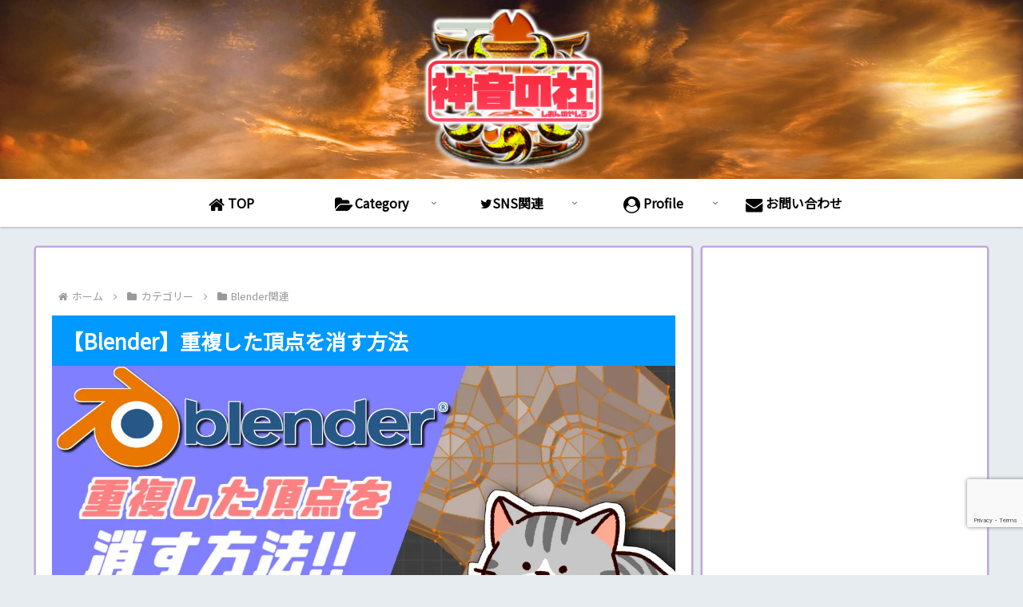

--- FILE ---
content_type: text/html; charset=utf-8
request_url: https://www.google.com/recaptcha/api2/anchor?ar=1&k=6Ld3SvgmAAAAAGvnkyqE0lI16lxJ-dwWkfLzRiTZ&co=aHR0cHM6Ly9zaGlvbi1uby15YWhpcm8uY29tOjQ0Mw..&hl=en&v=PoyoqOPhxBO7pBk68S4YbpHZ&size=invisible&anchor-ms=20000&execute-ms=30000&cb=doara6bo2si
body_size: 48878
content:
<!DOCTYPE HTML><html dir="ltr" lang="en"><head><meta http-equiv="Content-Type" content="text/html; charset=UTF-8">
<meta http-equiv="X-UA-Compatible" content="IE=edge">
<title>reCAPTCHA</title>
<style type="text/css">
/* cyrillic-ext */
@font-face {
  font-family: 'Roboto';
  font-style: normal;
  font-weight: 400;
  font-stretch: 100%;
  src: url(//fonts.gstatic.com/s/roboto/v48/KFO7CnqEu92Fr1ME7kSn66aGLdTylUAMa3GUBHMdazTgWw.woff2) format('woff2');
  unicode-range: U+0460-052F, U+1C80-1C8A, U+20B4, U+2DE0-2DFF, U+A640-A69F, U+FE2E-FE2F;
}
/* cyrillic */
@font-face {
  font-family: 'Roboto';
  font-style: normal;
  font-weight: 400;
  font-stretch: 100%;
  src: url(//fonts.gstatic.com/s/roboto/v48/KFO7CnqEu92Fr1ME7kSn66aGLdTylUAMa3iUBHMdazTgWw.woff2) format('woff2');
  unicode-range: U+0301, U+0400-045F, U+0490-0491, U+04B0-04B1, U+2116;
}
/* greek-ext */
@font-face {
  font-family: 'Roboto';
  font-style: normal;
  font-weight: 400;
  font-stretch: 100%;
  src: url(//fonts.gstatic.com/s/roboto/v48/KFO7CnqEu92Fr1ME7kSn66aGLdTylUAMa3CUBHMdazTgWw.woff2) format('woff2');
  unicode-range: U+1F00-1FFF;
}
/* greek */
@font-face {
  font-family: 'Roboto';
  font-style: normal;
  font-weight: 400;
  font-stretch: 100%;
  src: url(//fonts.gstatic.com/s/roboto/v48/KFO7CnqEu92Fr1ME7kSn66aGLdTylUAMa3-UBHMdazTgWw.woff2) format('woff2');
  unicode-range: U+0370-0377, U+037A-037F, U+0384-038A, U+038C, U+038E-03A1, U+03A3-03FF;
}
/* math */
@font-face {
  font-family: 'Roboto';
  font-style: normal;
  font-weight: 400;
  font-stretch: 100%;
  src: url(//fonts.gstatic.com/s/roboto/v48/KFO7CnqEu92Fr1ME7kSn66aGLdTylUAMawCUBHMdazTgWw.woff2) format('woff2');
  unicode-range: U+0302-0303, U+0305, U+0307-0308, U+0310, U+0312, U+0315, U+031A, U+0326-0327, U+032C, U+032F-0330, U+0332-0333, U+0338, U+033A, U+0346, U+034D, U+0391-03A1, U+03A3-03A9, U+03B1-03C9, U+03D1, U+03D5-03D6, U+03F0-03F1, U+03F4-03F5, U+2016-2017, U+2034-2038, U+203C, U+2040, U+2043, U+2047, U+2050, U+2057, U+205F, U+2070-2071, U+2074-208E, U+2090-209C, U+20D0-20DC, U+20E1, U+20E5-20EF, U+2100-2112, U+2114-2115, U+2117-2121, U+2123-214F, U+2190, U+2192, U+2194-21AE, U+21B0-21E5, U+21F1-21F2, U+21F4-2211, U+2213-2214, U+2216-22FF, U+2308-230B, U+2310, U+2319, U+231C-2321, U+2336-237A, U+237C, U+2395, U+239B-23B7, U+23D0, U+23DC-23E1, U+2474-2475, U+25AF, U+25B3, U+25B7, U+25BD, U+25C1, U+25CA, U+25CC, U+25FB, U+266D-266F, U+27C0-27FF, U+2900-2AFF, U+2B0E-2B11, U+2B30-2B4C, U+2BFE, U+3030, U+FF5B, U+FF5D, U+1D400-1D7FF, U+1EE00-1EEFF;
}
/* symbols */
@font-face {
  font-family: 'Roboto';
  font-style: normal;
  font-weight: 400;
  font-stretch: 100%;
  src: url(//fonts.gstatic.com/s/roboto/v48/KFO7CnqEu92Fr1ME7kSn66aGLdTylUAMaxKUBHMdazTgWw.woff2) format('woff2');
  unicode-range: U+0001-000C, U+000E-001F, U+007F-009F, U+20DD-20E0, U+20E2-20E4, U+2150-218F, U+2190, U+2192, U+2194-2199, U+21AF, U+21E6-21F0, U+21F3, U+2218-2219, U+2299, U+22C4-22C6, U+2300-243F, U+2440-244A, U+2460-24FF, U+25A0-27BF, U+2800-28FF, U+2921-2922, U+2981, U+29BF, U+29EB, U+2B00-2BFF, U+4DC0-4DFF, U+FFF9-FFFB, U+10140-1018E, U+10190-1019C, U+101A0, U+101D0-101FD, U+102E0-102FB, U+10E60-10E7E, U+1D2C0-1D2D3, U+1D2E0-1D37F, U+1F000-1F0FF, U+1F100-1F1AD, U+1F1E6-1F1FF, U+1F30D-1F30F, U+1F315, U+1F31C, U+1F31E, U+1F320-1F32C, U+1F336, U+1F378, U+1F37D, U+1F382, U+1F393-1F39F, U+1F3A7-1F3A8, U+1F3AC-1F3AF, U+1F3C2, U+1F3C4-1F3C6, U+1F3CA-1F3CE, U+1F3D4-1F3E0, U+1F3ED, U+1F3F1-1F3F3, U+1F3F5-1F3F7, U+1F408, U+1F415, U+1F41F, U+1F426, U+1F43F, U+1F441-1F442, U+1F444, U+1F446-1F449, U+1F44C-1F44E, U+1F453, U+1F46A, U+1F47D, U+1F4A3, U+1F4B0, U+1F4B3, U+1F4B9, U+1F4BB, U+1F4BF, U+1F4C8-1F4CB, U+1F4D6, U+1F4DA, U+1F4DF, U+1F4E3-1F4E6, U+1F4EA-1F4ED, U+1F4F7, U+1F4F9-1F4FB, U+1F4FD-1F4FE, U+1F503, U+1F507-1F50B, U+1F50D, U+1F512-1F513, U+1F53E-1F54A, U+1F54F-1F5FA, U+1F610, U+1F650-1F67F, U+1F687, U+1F68D, U+1F691, U+1F694, U+1F698, U+1F6AD, U+1F6B2, U+1F6B9-1F6BA, U+1F6BC, U+1F6C6-1F6CF, U+1F6D3-1F6D7, U+1F6E0-1F6EA, U+1F6F0-1F6F3, U+1F6F7-1F6FC, U+1F700-1F7FF, U+1F800-1F80B, U+1F810-1F847, U+1F850-1F859, U+1F860-1F887, U+1F890-1F8AD, U+1F8B0-1F8BB, U+1F8C0-1F8C1, U+1F900-1F90B, U+1F93B, U+1F946, U+1F984, U+1F996, U+1F9E9, U+1FA00-1FA6F, U+1FA70-1FA7C, U+1FA80-1FA89, U+1FA8F-1FAC6, U+1FACE-1FADC, U+1FADF-1FAE9, U+1FAF0-1FAF8, U+1FB00-1FBFF;
}
/* vietnamese */
@font-face {
  font-family: 'Roboto';
  font-style: normal;
  font-weight: 400;
  font-stretch: 100%;
  src: url(//fonts.gstatic.com/s/roboto/v48/KFO7CnqEu92Fr1ME7kSn66aGLdTylUAMa3OUBHMdazTgWw.woff2) format('woff2');
  unicode-range: U+0102-0103, U+0110-0111, U+0128-0129, U+0168-0169, U+01A0-01A1, U+01AF-01B0, U+0300-0301, U+0303-0304, U+0308-0309, U+0323, U+0329, U+1EA0-1EF9, U+20AB;
}
/* latin-ext */
@font-face {
  font-family: 'Roboto';
  font-style: normal;
  font-weight: 400;
  font-stretch: 100%;
  src: url(//fonts.gstatic.com/s/roboto/v48/KFO7CnqEu92Fr1ME7kSn66aGLdTylUAMa3KUBHMdazTgWw.woff2) format('woff2');
  unicode-range: U+0100-02BA, U+02BD-02C5, U+02C7-02CC, U+02CE-02D7, U+02DD-02FF, U+0304, U+0308, U+0329, U+1D00-1DBF, U+1E00-1E9F, U+1EF2-1EFF, U+2020, U+20A0-20AB, U+20AD-20C0, U+2113, U+2C60-2C7F, U+A720-A7FF;
}
/* latin */
@font-face {
  font-family: 'Roboto';
  font-style: normal;
  font-weight: 400;
  font-stretch: 100%;
  src: url(//fonts.gstatic.com/s/roboto/v48/KFO7CnqEu92Fr1ME7kSn66aGLdTylUAMa3yUBHMdazQ.woff2) format('woff2');
  unicode-range: U+0000-00FF, U+0131, U+0152-0153, U+02BB-02BC, U+02C6, U+02DA, U+02DC, U+0304, U+0308, U+0329, U+2000-206F, U+20AC, U+2122, U+2191, U+2193, U+2212, U+2215, U+FEFF, U+FFFD;
}
/* cyrillic-ext */
@font-face {
  font-family: 'Roboto';
  font-style: normal;
  font-weight: 500;
  font-stretch: 100%;
  src: url(//fonts.gstatic.com/s/roboto/v48/KFO7CnqEu92Fr1ME7kSn66aGLdTylUAMa3GUBHMdazTgWw.woff2) format('woff2');
  unicode-range: U+0460-052F, U+1C80-1C8A, U+20B4, U+2DE0-2DFF, U+A640-A69F, U+FE2E-FE2F;
}
/* cyrillic */
@font-face {
  font-family: 'Roboto';
  font-style: normal;
  font-weight: 500;
  font-stretch: 100%;
  src: url(//fonts.gstatic.com/s/roboto/v48/KFO7CnqEu92Fr1ME7kSn66aGLdTylUAMa3iUBHMdazTgWw.woff2) format('woff2');
  unicode-range: U+0301, U+0400-045F, U+0490-0491, U+04B0-04B1, U+2116;
}
/* greek-ext */
@font-face {
  font-family: 'Roboto';
  font-style: normal;
  font-weight: 500;
  font-stretch: 100%;
  src: url(//fonts.gstatic.com/s/roboto/v48/KFO7CnqEu92Fr1ME7kSn66aGLdTylUAMa3CUBHMdazTgWw.woff2) format('woff2');
  unicode-range: U+1F00-1FFF;
}
/* greek */
@font-face {
  font-family: 'Roboto';
  font-style: normal;
  font-weight: 500;
  font-stretch: 100%;
  src: url(//fonts.gstatic.com/s/roboto/v48/KFO7CnqEu92Fr1ME7kSn66aGLdTylUAMa3-UBHMdazTgWw.woff2) format('woff2');
  unicode-range: U+0370-0377, U+037A-037F, U+0384-038A, U+038C, U+038E-03A1, U+03A3-03FF;
}
/* math */
@font-face {
  font-family: 'Roboto';
  font-style: normal;
  font-weight: 500;
  font-stretch: 100%;
  src: url(//fonts.gstatic.com/s/roboto/v48/KFO7CnqEu92Fr1ME7kSn66aGLdTylUAMawCUBHMdazTgWw.woff2) format('woff2');
  unicode-range: U+0302-0303, U+0305, U+0307-0308, U+0310, U+0312, U+0315, U+031A, U+0326-0327, U+032C, U+032F-0330, U+0332-0333, U+0338, U+033A, U+0346, U+034D, U+0391-03A1, U+03A3-03A9, U+03B1-03C9, U+03D1, U+03D5-03D6, U+03F0-03F1, U+03F4-03F5, U+2016-2017, U+2034-2038, U+203C, U+2040, U+2043, U+2047, U+2050, U+2057, U+205F, U+2070-2071, U+2074-208E, U+2090-209C, U+20D0-20DC, U+20E1, U+20E5-20EF, U+2100-2112, U+2114-2115, U+2117-2121, U+2123-214F, U+2190, U+2192, U+2194-21AE, U+21B0-21E5, U+21F1-21F2, U+21F4-2211, U+2213-2214, U+2216-22FF, U+2308-230B, U+2310, U+2319, U+231C-2321, U+2336-237A, U+237C, U+2395, U+239B-23B7, U+23D0, U+23DC-23E1, U+2474-2475, U+25AF, U+25B3, U+25B7, U+25BD, U+25C1, U+25CA, U+25CC, U+25FB, U+266D-266F, U+27C0-27FF, U+2900-2AFF, U+2B0E-2B11, U+2B30-2B4C, U+2BFE, U+3030, U+FF5B, U+FF5D, U+1D400-1D7FF, U+1EE00-1EEFF;
}
/* symbols */
@font-face {
  font-family: 'Roboto';
  font-style: normal;
  font-weight: 500;
  font-stretch: 100%;
  src: url(//fonts.gstatic.com/s/roboto/v48/KFO7CnqEu92Fr1ME7kSn66aGLdTylUAMaxKUBHMdazTgWw.woff2) format('woff2');
  unicode-range: U+0001-000C, U+000E-001F, U+007F-009F, U+20DD-20E0, U+20E2-20E4, U+2150-218F, U+2190, U+2192, U+2194-2199, U+21AF, U+21E6-21F0, U+21F3, U+2218-2219, U+2299, U+22C4-22C6, U+2300-243F, U+2440-244A, U+2460-24FF, U+25A0-27BF, U+2800-28FF, U+2921-2922, U+2981, U+29BF, U+29EB, U+2B00-2BFF, U+4DC0-4DFF, U+FFF9-FFFB, U+10140-1018E, U+10190-1019C, U+101A0, U+101D0-101FD, U+102E0-102FB, U+10E60-10E7E, U+1D2C0-1D2D3, U+1D2E0-1D37F, U+1F000-1F0FF, U+1F100-1F1AD, U+1F1E6-1F1FF, U+1F30D-1F30F, U+1F315, U+1F31C, U+1F31E, U+1F320-1F32C, U+1F336, U+1F378, U+1F37D, U+1F382, U+1F393-1F39F, U+1F3A7-1F3A8, U+1F3AC-1F3AF, U+1F3C2, U+1F3C4-1F3C6, U+1F3CA-1F3CE, U+1F3D4-1F3E0, U+1F3ED, U+1F3F1-1F3F3, U+1F3F5-1F3F7, U+1F408, U+1F415, U+1F41F, U+1F426, U+1F43F, U+1F441-1F442, U+1F444, U+1F446-1F449, U+1F44C-1F44E, U+1F453, U+1F46A, U+1F47D, U+1F4A3, U+1F4B0, U+1F4B3, U+1F4B9, U+1F4BB, U+1F4BF, U+1F4C8-1F4CB, U+1F4D6, U+1F4DA, U+1F4DF, U+1F4E3-1F4E6, U+1F4EA-1F4ED, U+1F4F7, U+1F4F9-1F4FB, U+1F4FD-1F4FE, U+1F503, U+1F507-1F50B, U+1F50D, U+1F512-1F513, U+1F53E-1F54A, U+1F54F-1F5FA, U+1F610, U+1F650-1F67F, U+1F687, U+1F68D, U+1F691, U+1F694, U+1F698, U+1F6AD, U+1F6B2, U+1F6B9-1F6BA, U+1F6BC, U+1F6C6-1F6CF, U+1F6D3-1F6D7, U+1F6E0-1F6EA, U+1F6F0-1F6F3, U+1F6F7-1F6FC, U+1F700-1F7FF, U+1F800-1F80B, U+1F810-1F847, U+1F850-1F859, U+1F860-1F887, U+1F890-1F8AD, U+1F8B0-1F8BB, U+1F8C0-1F8C1, U+1F900-1F90B, U+1F93B, U+1F946, U+1F984, U+1F996, U+1F9E9, U+1FA00-1FA6F, U+1FA70-1FA7C, U+1FA80-1FA89, U+1FA8F-1FAC6, U+1FACE-1FADC, U+1FADF-1FAE9, U+1FAF0-1FAF8, U+1FB00-1FBFF;
}
/* vietnamese */
@font-face {
  font-family: 'Roboto';
  font-style: normal;
  font-weight: 500;
  font-stretch: 100%;
  src: url(//fonts.gstatic.com/s/roboto/v48/KFO7CnqEu92Fr1ME7kSn66aGLdTylUAMa3OUBHMdazTgWw.woff2) format('woff2');
  unicode-range: U+0102-0103, U+0110-0111, U+0128-0129, U+0168-0169, U+01A0-01A1, U+01AF-01B0, U+0300-0301, U+0303-0304, U+0308-0309, U+0323, U+0329, U+1EA0-1EF9, U+20AB;
}
/* latin-ext */
@font-face {
  font-family: 'Roboto';
  font-style: normal;
  font-weight: 500;
  font-stretch: 100%;
  src: url(//fonts.gstatic.com/s/roboto/v48/KFO7CnqEu92Fr1ME7kSn66aGLdTylUAMa3KUBHMdazTgWw.woff2) format('woff2');
  unicode-range: U+0100-02BA, U+02BD-02C5, U+02C7-02CC, U+02CE-02D7, U+02DD-02FF, U+0304, U+0308, U+0329, U+1D00-1DBF, U+1E00-1E9F, U+1EF2-1EFF, U+2020, U+20A0-20AB, U+20AD-20C0, U+2113, U+2C60-2C7F, U+A720-A7FF;
}
/* latin */
@font-face {
  font-family: 'Roboto';
  font-style: normal;
  font-weight: 500;
  font-stretch: 100%;
  src: url(//fonts.gstatic.com/s/roboto/v48/KFO7CnqEu92Fr1ME7kSn66aGLdTylUAMa3yUBHMdazQ.woff2) format('woff2');
  unicode-range: U+0000-00FF, U+0131, U+0152-0153, U+02BB-02BC, U+02C6, U+02DA, U+02DC, U+0304, U+0308, U+0329, U+2000-206F, U+20AC, U+2122, U+2191, U+2193, U+2212, U+2215, U+FEFF, U+FFFD;
}
/* cyrillic-ext */
@font-face {
  font-family: 'Roboto';
  font-style: normal;
  font-weight: 900;
  font-stretch: 100%;
  src: url(//fonts.gstatic.com/s/roboto/v48/KFO7CnqEu92Fr1ME7kSn66aGLdTylUAMa3GUBHMdazTgWw.woff2) format('woff2');
  unicode-range: U+0460-052F, U+1C80-1C8A, U+20B4, U+2DE0-2DFF, U+A640-A69F, U+FE2E-FE2F;
}
/* cyrillic */
@font-face {
  font-family: 'Roboto';
  font-style: normal;
  font-weight: 900;
  font-stretch: 100%;
  src: url(//fonts.gstatic.com/s/roboto/v48/KFO7CnqEu92Fr1ME7kSn66aGLdTylUAMa3iUBHMdazTgWw.woff2) format('woff2');
  unicode-range: U+0301, U+0400-045F, U+0490-0491, U+04B0-04B1, U+2116;
}
/* greek-ext */
@font-face {
  font-family: 'Roboto';
  font-style: normal;
  font-weight: 900;
  font-stretch: 100%;
  src: url(//fonts.gstatic.com/s/roboto/v48/KFO7CnqEu92Fr1ME7kSn66aGLdTylUAMa3CUBHMdazTgWw.woff2) format('woff2');
  unicode-range: U+1F00-1FFF;
}
/* greek */
@font-face {
  font-family: 'Roboto';
  font-style: normal;
  font-weight: 900;
  font-stretch: 100%;
  src: url(//fonts.gstatic.com/s/roboto/v48/KFO7CnqEu92Fr1ME7kSn66aGLdTylUAMa3-UBHMdazTgWw.woff2) format('woff2');
  unicode-range: U+0370-0377, U+037A-037F, U+0384-038A, U+038C, U+038E-03A1, U+03A3-03FF;
}
/* math */
@font-face {
  font-family: 'Roboto';
  font-style: normal;
  font-weight: 900;
  font-stretch: 100%;
  src: url(//fonts.gstatic.com/s/roboto/v48/KFO7CnqEu92Fr1ME7kSn66aGLdTylUAMawCUBHMdazTgWw.woff2) format('woff2');
  unicode-range: U+0302-0303, U+0305, U+0307-0308, U+0310, U+0312, U+0315, U+031A, U+0326-0327, U+032C, U+032F-0330, U+0332-0333, U+0338, U+033A, U+0346, U+034D, U+0391-03A1, U+03A3-03A9, U+03B1-03C9, U+03D1, U+03D5-03D6, U+03F0-03F1, U+03F4-03F5, U+2016-2017, U+2034-2038, U+203C, U+2040, U+2043, U+2047, U+2050, U+2057, U+205F, U+2070-2071, U+2074-208E, U+2090-209C, U+20D0-20DC, U+20E1, U+20E5-20EF, U+2100-2112, U+2114-2115, U+2117-2121, U+2123-214F, U+2190, U+2192, U+2194-21AE, U+21B0-21E5, U+21F1-21F2, U+21F4-2211, U+2213-2214, U+2216-22FF, U+2308-230B, U+2310, U+2319, U+231C-2321, U+2336-237A, U+237C, U+2395, U+239B-23B7, U+23D0, U+23DC-23E1, U+2474-2475, U+25AF, U+25B3, U+25B7, U+25BD, U+25C1, U+25CA, U+25CC, U+25FB, U+266D-266F, U+27C0-27FF, U+2900-2AFF, U+2B0E-2B11, U+2B30-2B4C, U+2BFE, U+3030, U+FF5B, U+FF5D, U+1D400-1D7FF, U+1EE00-1EEFF;
}
/* symbols */
@font-face {
  font-family: 'Roboto';
  font-style: normal;
  font-weight: 900;
  font-stretch: 100%;
  src: url(//fonts.gstatic.com/s/roboto/v48/KFO7CnqEu92Fr1ME7kSn66aGLdTylUAMaxKUBHMdazTgWw.woff2) format('woff2');
  unicode-range: U+0001-000C, U+000E-001F, U+007F-009F, U+20DD-20E0, U+20E2-20E4, U+2150-218F, U+2190, U+2192, U+2194-2199, U+21AF, U+21E6-21F0, U+21F3, U+2218-2219, U+2299, U+22C4-22C6, U+2300-243F, U+2440-244A, U+2460-24FF, U+25A0-27BF, U+2800-28FF, U+2921-2922, U+2981, U+29BF, U+29EB, U+2B00-2BFF, U+4DC0-4DFF, U+FFF9-FFFB, U+10140-1018E, U+10190-1019C, U+101A0, U+101D0-101FD, U+102E0-102FB, U+10E60-10E7E, U+1D2C0-1D2D3, U+1D2E0-1D37F, U+1F000-1F0FF, U+1F100-1F1AD, U+1F1E6-1F1FF, U+1F30D-1F30F, U+1F315, U+1F31C, U+1F31E, U+1F320-1F32C, U+1F336, U+1F378, U+1F37D, U+1F382, U+1F393-1F39F, U+1F3A7-1F3A8, U+1F3AC-1F3AF, U+1F3C2, U+1F3C4-1F3C6, U+1F3CA-1F3CE, U+1F3D4-1F3E0, U+1F3ED, U+1F3F1-1F3F3, U+1F3F5-1F3F7, U+1F408, U+1F415, U+1F41F, U+1F426, U+1F43F, U+1F441-1F442, U+1F444, U+1F446-1F449, U+1F44C-1F44E, U+1F453, U+1F46A, U+1F47D, U+1F4A3, U+1F4B0, U+1F4B3, U+1F4B9, U+1F4BB, U+1F4BF, U+1F4C8-1F4CB, U+1F4D6, U+1F4DA, U+1F4DF, U+1F4E3-1F4E6, U+1F4EA-1F4ED, U+1F4F7, U+1F4F9-1F4FB, U+1F4FD-1F4FE, U+1F503, U+1F507-1F50B, U+1F50D, U+1F512-1F513, U+1F53E-1F54A, U+1F54F-1F5FA, U+1F610, U+1F650-1F67F, U+1F687, U+1F68D, U+1F691, U+1F694, U+1F698, U+1F6AD, U+1F6B2, U+1F6B9-1F6BA, U+1F6BC, U+1F6C6-1F6CF, U+1F6D3-1F6D7, U+1F6E0-1F6EA, U+1F6F0-1F6F3, U+1F6F7-1F6FC, U+1F700-1F7FF, U+1F800-1F80B, U+1F810-1F847, U+1F850-1F859, U+1F860-1F887, U+1F890-1F8AD, U+1F8B0-1F8BB, U+1F8C0-1F8C1, U+1F900-1F90B, U+1F93B, U+1F946, U+1F984, U+1F996, U+1F9E9, U+1FA00-1FA6F, U+1FA70-1FA7C, U+1FA80-1FA89, U+1FA8F-1FAC6, U+1FACE-1FADC, U+1FADF-1FAE9, U+1FAF0-1FAF8, U+1FB00-1FBFF;
}
/* vietnamese */
@font-face {
  font-family: 'Roboto';
  font-style: normal;
  font-weight: 900;
  font-stretch: 100%;
  src: url(//fonts.gstatic.com/s/roboto/v48/KFO7CnqEu92Fr1ME7kSn66aGLdTylUAMa3OUBHMdazTgWw.woff2) format('woff2');
  unicode-range: U+0102-0103, U+0110-0111, U+0128-0129, U+0168-0169, U+01A0-01A1, U+01AF-01B0, U+0300-0301, U+0303-0304, U+0308-0309, U+0323, U+0329, U+1EA0-1EF9, U+20AB;
}
/* latin-ext */
@font-face {
  font-family: 'Roboto';
  font-style: normal;
  font-weight: 900;
  font-stretch: 100%;
  src: url(//fonts.gstatic.com/s/roboto/v48/KFO7CnqEu92Fr1ME7kSn66aGLdTylUAMa3KUBHMdazTgWw.woff2) format('woff2');
  unicode-range: U+0100-02BA, U+02BD-02C5, U+02C7-02CC, U+02CE-02D7, U+02DD-02FF, U+0304, U+0308, U+0329, U+1D00-1DBF, U+1E00-1E9F, U+1EF2-1EFF, U+2020, U+20A0-20AB, U+20AD-20C0, U+2113, U+2C60-2C7F, U+A720-A7FF;
}
/* latin */
@font-face {
  font-family: 'Roboto';
  font-style: normal;
  font-weight: 900;
  font-stretch: 100%;
  src: url(//fonts.gstatic.com/s/roboto/v48/KFO7CnqEu92Fr1ME7kSn66aGLdTylUAMa3yUBHMdazQ.woff2) format('woff2');
  unicode-range: U+0000-00FF, U+0131, U+0152-0153, U+02BB-02BC, U+02C6, U+02DA, U+02DC, U+0304, U+0308, U+0329, U+2000-206F, U+20AC, U+2122, U+2191, U+2193, U+2212, U+2215, U+FEFF, U+FFFD;
}

</style>
<link rel="stylesheet" type="text/css" href="https://www.gstatic.com/recaptcha/releases/PoyoqOPhxBO7pBk68S4YbpHZ/styles__ltr.css">
<script nonce="Zd80lBW-Pfg-5v4evJ4myA" type="text/javascript">window['__recaptcha_api'] = 'https://www.google.com/recaptcha/api2/';</script>
<script type="text/javascript" src="https://www.gstatic.com/recaptcha/releases/PoyoqOPhxBO7pBk68S4YbpHZ/recaptcha__en.js" nonce="Zd80lBW-Pfg-5v4evJ4myA">
      
    </script></head>
<body><div id="rc-anchor-alert" class="rc-anchor-alert"></div>
<input type="hidden" id="recaptcha-token" value="[base64]">
<script type="text/javascript" nonce="Zd80lBW-Pfg-5v4evJ4myA">
      recaptcha.anchor.Main.init("[\x22ainput\x22,[\x22bgdata\x22,\x22\x22,\[base64]/[base64]/[base64]/KE4oMTI0LHYsdi5HKSxMWihsLHYpKTpOKDEyNCx2LGwpLFYpLHYpLFQpKSxGKDE3MSx2KX0scjc9ZnVuY3Rpb24obCl7cmV0dXJuIGx9LEM9ZnVuY3Rpb24obCxWLHYpe04odixsLFYpLFZbYWtdPTI3OTZ9LG49ZnVuY3Rpb24obCxWKXtWLlg9KChWLlg/[base64]/[base64]/[base64]/[base64]/[base64]/[base64]/[base64]/[base64]/[base64]/[base64]/[base64]\\u003d\x22,\[base64]\x22,\x22wrFgw5VJw6YOw4o8bivCihnDqGcGw5TCvApCC8O7wrsgwp5rIsKbw6zCtMOyPsK9wrrDkg3CmjDCpjbDlsKHESUuwqphWXIMwr7Dono4MhvCk8KKO8KXNXDDrMOER8OKUsKmQ2TDhiXCrMOYZ0smaMO6c8KRwoTDm3/Ds083wqrDhMO5R8Ohw53Ci0nDicODw5XDvsKALsO/wqvDoRRDw5ByI8Kgw7PDmXdTWW3DiA5nw6/CjsKEbMO1w5zDpcKACMK0w4NbTMOhX8KQIcK7KWwgwplZwpt+woRhwqPDhmRvwrZRQV/ChEwzwrPDisOUGSE1f3F/SSLDhMOawrPDoj5Tw7kgHyVJAnBPwpk9W3g4IU0oIE/ChAFpw6nDpwzCncKrw53CgGx7LkQSwpDDiErCpMOrw6ZMw4Zdw7XDnsKKwoMvdQLCh8K3wrUPwoRnwpXCo8KGw4rDjEVXexlww6xVMmAhVArDn8KuwrtMYXdGRmM/wq3CqmTDt2zDvRrCuC/DicKNXjosw5vDug1pw7/Ci8OIATXDm8OHUMKhwpJnTMKiw7RFEjTDsH7DmXzDlEpVwqNhw7cVX8Kxw6kgwoBBIjhiw7XCpjzDgkU/w4dnZDnCocKRciIgwpkyW8OpTMO+wo3Dj8K5Z01twrEBwq0VCcOZw4IJHMKhw4tqUMKRwp1KTcOWwowFP8KyB8O/FMK5G8ObXcOyMRzCusKsw69xwq/DpDPCu1nChsKswrYtZVkWF0fCk8O6wrrDiAzCg8KpfMKQFTscSsK7wp1AEMOIwrkYTMOLwotfW8O8NMOqw4Y2CcKJCcOUwofCmX5+w4YYX17Dg1PCm8KlwrHDkmYOOCjDscOYwoA9w4XCn8OXw6jDq0LCsgs9PUc8D8O5wrRraMOjw43ClsKIVMKhDcKowpIjwp/[base64]/CnsOjwqTDmwtYw4rClsOmMRFiwqI8w5kRHR/DmnZLMcORwpJ8wp/Dti91woN7U8ORQMKhwqjCkcKRwo7CqWsswpZBwrvCgMO+wqbDrW7DoMOmCMKlwpvCsTJCGHciHjXCmcK1wolYw7pEwqEeMsKdLMKbwrLDuAXCmBYRw7xrBX/DqcKHwpFceHR3PcKFwrUsZ8OXcGV9w7ARwoNhCx/ChMORw4/Cl8OOKQx9w5TDkcKOwp/DsRLDnFLDsW/CscOyw6REw6wBw6/[base64]/CvwrCoxZ9wrIyO8OzwrjDmcK4WMOLw7DCk8KCw7JVA3XDuMKKwqPCgMOlf3fDjXVIwqLDvgYzw5PCpl/CnV1aIFBBf8O4BnVcB1LDvWjCm8Opwq3CtMOAW1TCjXnCiCUKZxzDncO5w59jw71nw6FpwqR8RRnCiXzDjcO9QcKKD8KtRxULwrzCplEnw43CmkTDscOkcsODcC/[base64]/Dv8OfBGo4wqTCsRNyYcODCA3Cn0MzRkTDi8OeY2TDtsKcw4YVw77DvcKbAMOcJX/DpMOgf3pJaU0sTMOJOV0Cw5xkHcOUwqPDlFBANDfCkAzCoxIqC8KrwqBhaEsRShzChcKqwq49KcKrJcOLSAFGw6IIwrPCvxLDvcKYwpnDt8K2w4HDmRxbwqnCu2cuwp/Do8KPQcKEw4zCn8KYfkDDj8KZVcOzCMK1w5ZjCcO9alzDhcKYCyDDo8OCwqHDhMO6MMK5w7HCjU7Dh8KZcMKtw6Y0CzDDs8O2GsObw7VTwq1vw4MnMsKedVdawr9Yw4kqPcKSw47Dq2gsQcOcbwB8wrPDrsOvwrIZw4sZw6wfwqHDg8KZY8OGFMOFwqh+wo/CnFjCtsO7KEpYYsOFLcKefl9wVUvCv8Ood8KKw58FPMK1wo5mwrZywqxDdMKjwpzClsOPw7QDBMKCSsOiTz/Dp8KbwqHDt8K2wpXCoHprFsKdwpfCkksbw6fDjcOrC8OZw4jClMOrSFh0w7rCpBU0wozCq8Kbe3E7ccOzZC/DkcOmwrvDqiNLNMK5L3bDlcKsWz8KeMKpXzhFw4TCt0Ukw7xVBljDucKXwozDksOtw6jDncOjWsOqw6PCncK6d8O8w47DhsK7wr3DgngYFcOXwqbDh8Onw79mDzAPRsOBw6PDvz5Jw4ZUw5LDlRZbwo3Dk0bCmMKNw4TDvcOqwrTCrMKpS8OmMsKvc8Oiw7Z/[base64]/Dq8Orw4R3w6zDhmoHwoIGSsKIScOLQcKkwr3CucKACjrCi2oUwoU3woUWwodCw4BmKsKFw7nCljkgNsOHHkTDmcKSKmHDlVt8PWzDgTfDh2jDsMKFw4ZMwpFYdCPDrDouwojCq8K0w4pPbsKVczDDtWDDmcO/w4tDasOpw4EtfcO+woXDocOyw6/DlMOrw5xrw4sxasOwwpANwqbClTtAPMKNw63ClShJwrfCm8O4PCJsw5tQwoLClcKHwpMpAcKjw6ocwrvDtMOTCcKfRMOMw5MSXxPCpsO0w7RtEAjDuUfChAszw7zCiGYxwo3CncOKccKpJT8DwqbDgMKwB2vDj8K/B0vDvEzDohDDrCUMVMO/RsKGasOFwpQ5w7MIw6HDmMK/w7/Doj/[base64]/Dl8KIwr84wo/DolrDosKzw5UKeyIXwrItw53Cr8K6d8KNwozCsMKcw7ILw5bCnsO/wooUJ8KBw6Axw4jDmEdQTiIQw7/Cjycrw7zDkMKhLsO3w413LMKML8OCw4kfw6HDi8OYw7HCkRXDtgbDqnTCgg7Ch8KZVEvDv8Omw4RuYGLDnT/CnETDnjbDi14OwoTCo8KjDloBwqcMw77Do8Omw4wxLcKjccKJwpkTwoFiBcKYw6nCscKpw4ZLQcKoZD7CvmzDlsOHBg/CsBRaXMKIwp0lwonCocOWGj3ChH0kJcOUN8K7DB4yw5UFJcO4NcOgYsOOwo9TwqRMRsONwpcIJQ1/[base64]/F3YMwqgFwodEblBuKsOvcmTDoHfCrMKqUC7CjxnDrUg8FcO+wpfCjcO3w55tw5FMw4w0Z8KzD8KQEcO5wq8Pe8KbwoAnMATCk8KYacKUwqPCvMOBMsOReCDCqAN7w6N0fxPCrwAfHMKuwo/[base64]/f0h0wprDpQnDgcK1w54XwprCtcOsJnJvT8OqwrjDkMKxE8Oaw5Nlw6ttw7tTKsKsw43CiMOUw5bCtsO/wqkyIsOzNyLCvgVswocUw49mJ8KGDgh6MArCn8OTbzxQWkt/wqsPwqTChj3CukpRwqIyEcOLW8OCwrFkYcO+Cks3woHClsKtRcOnwo/Dl2MeP8Kmw7PCosOeBy7DtMOaTsOFw4DDvMKJKMOWcsOnwpnDtkkHwpEYwrPCvzxcD8KgFHViw4PDqTbChcKNJsOwbcOcwozDgMO/TsO0wofDnsOKw5JvcE9WwrPCtsOpwrcVbMOoKsKywotVJ8K+woFewrnCnMOqQsKOw5bCtcKFUVzDphDCpsOTw4TCmMK6bV5/LMOdV8Omwq15wq8FCU8cADB+wpDCqlbCncKJIRPDlXfClUsuYHnDvzNEGcKkbsO1G2fCkXPDlcK+wp1XwpYhJkPClMKdw4RAAlfCgCrDhm1lGMOVw53Dhzpgw6TCi8OgGV8pw6nCmcOXbn/ChkIFwpheX8OIXMKDw43CiEXDs8OxwqzCrcOjw6FCdMOpwrjCjjsOw6PDnMOffgnCnTM1GH/ClX/DrsOew5NANh7DplHDqcOlwrBKwo7Cg3TDon8IwrvCuH3Ck8OERgEuHDHDgGTDu8OEw6TCnsKZXSvCiSjDqMOOc8OMw7/Cuw9Kw4IzOcKXbgxrR8Ogw4k7wqDDjGJXe8KIACddw4XDtMKqwqjDtcKzw4fCksKuw7QLAcK8wpFqwr/CqcKJKEskw7bDv8K3w7/CjsKXQ8K3w4sTFVB9wpo4wqVPOTJ/w6cvEsKMwrk8UCHDvSdaR2HDhcKlw43DmsOUw65qHWzCvgPCmS3DusOicifCoDDDpMKiw69mw7TDicKkdMOEwrMFJ1VjwpnDm8OaYRhafMOqf8OpDXTCu8OiwqZ1FMO8ODAhw7TCpcOpdsOXw5/ChWHCp1kPSDB4ZVDDtMKfw5XDqGcERMOPFcOXw7LDgsOWKsOQw5x8LsKLwpUzwplXwp3DvcK+MsKTwrzDrcKVJsOpw7/[base64]/[base64]/DvsO/H0DDskDDm0zCgzt8wq/CpQsVe8KWw7luf8KAAXB6MmEVV8OlwqrCnMOjw5/ClMKuWsOCMGMgKsOcZmgYworDg8OVw5rCscO5w6skwqpPMsOUwqLDkAbClEIDw6MQw6VzwrrCn2s2FVZJw51Yw6LChcKbbGwcacKlw5gyGDNpwo1XwoMtBlYjwqHCnV/Dr04tSMKINjrCtcO9aU98MlzDmMOawr/CsToheMOfw5HCkRFQEVfDhwTDrX08w5VPIcKawpPCr8OFGjsAw7rDsBXDijwnwqJlw6/DqX4YQ0Q5wpbDg8OrdsKsN2TCvm7Ds8O7w4PDnGwYbMKyUy/DhyLCucKuwr8kQRnCi8K1VUIIDwLDs8OQwqJKwpHDqsOBwrDDrsOBwoXCtHDCvmkOKUFnw4jDvcOhBTvDrsO6wqtcw4TDpsOJwojDkcOqw67CmMK0wonCrcKNS8OJQ8Kxw4/[base64]/DpBHCiH3Ci8OiwoRXw5gaHMKXYsOJBsKpwqo7fAHCjcKzwo99G8OOXR3CpcOrwpLDsMOzCh/CuT8ZV8KLw6bCgwLCvy/[base64]/CrhXCukpdwqpuw4DCn8KAw43DrmDDlcKAw7LCr8Opw5tkD8OQO8OJKztPFn09RsK9w7t9wp5gw5oDw6E3w7dsw4ktw7nDrsO0XA1QwrAxZV3DgcKxIcKgw4/CgcK9OcK4NSTDiT/CjcKfHQTCgsOkwpjCt8OyQ8KBd8OxN8K9TwPDgcKqRAlqwoBXKsOvw6kCwpzCrsKqNBFCwrk5WsKWQcK9DDPDhG7DusKpAMObXsOTX8KBTCBPw6omwqd7w6JGI8Oqw7nCrHDDtcOSw4fCs8Otw5vCvcK5w4bCtMOUw5rDgB1PUStGbMKAwqYXZFbDmT/Duw7CjsKcEsKtw6ghZMOzUsKDTsKLfWlxCMOdDVAqKhvCnT7Dlz9oHsOjw4HDnsOLw4USPFnDiFQawq/DmRPCnkV+wqHDncKkFR/DgQnCiMO0MHHDtlvCscKrGsKMR8Ksw7XDqMKZwphow7rCuMKPbA/CnwXCrmLCuGZhw6DDukA9TXEpOsOOYcKvw63DvMKZL8ObwpIdIsO/wr7Dh8Kow4fDt8KWwqLChTjCrBrCiklJenzDsjLCsiLCicOXCcKkWWIvenHCt8ObbG/CsMOrwqHDksO5ISM0wqDDrj/[base64]/[base64]/DvRgpwonDrAfDmyHCusOLQEF4wpjDvT7DvxrCmsKUCwoPcMKTw5h3dkjDmcKQw7TDmMOJX8OBwo1oRQA6aAnCpyXCh8OBEcKLU0fCsm1yU8KHwpVxw5F9wrvDosOuwpTCjsOAXcObYkrDusOOwpHDoXc/wrIQZsKaw7t2BcOVbA3DjnPDoQ1YLcOmKiPCvMOtwrLCiw/DlxzCicKXSW5BwpnCviPCml/CsB4sLMKSY8O3KV3CpsKrwq/DqsKGUg/CnWAJBcOKS8O2woRhw5LCksOfNMKewrDCkjTDoljCv0c0fcKWfgYxw6bCuwdHTsOlwpvChHLDr30rwq53wroECUrCo1XDhU3Dhi/[base64]/DscKfAk7DpjEEwoYSw7h/wqxDwoRrbMKNSGVyDhbChsK+w6g9w7oiCsOUwpBAwqXDnGXCv8O0V8Kkw6bChMKtCMKkwo/[base64]/Ci8K0MsKlwo5JwrYLwqdCw5nDsDFQw6LCsh/DrGDDghsTTcO5wpBJwoEmJ8O6wqDDgMKeaR/Cqi4+UlLDqMOQDcKFwoHCkzbDlX8YUcK/w6pvw5ZkOG4Xw4nDhsK2T8OhVsKtwqRQwqjDgU/Dt8KiABTCpBvCjMOQw6t2eRTDq01ewooRw7YtGmHDrcKsw5BJN3rCsMKCSGzDvmwLwqLCohHCsgrDij0hw6TDlxjDuAdTAWV2w7LCjz7CvsK9dRB0RsKRHlTCjcKww6jCrBjCnsKwUU99w6oMwrNXTw7CgiLDicKPw4w7w7PChjPDrwBfwp/DhQRJGF9nwrcOwpXDqcK0w64ow5lJWMOSaCE5Iw8Ad3fCrMKpw4MRwpUYw5HDmcOtBsKTcsKTC0jCq3DDs8OZSisEOVF4w4FSO0DDmsKHXMKowojDrFTCj8KgwqnDpMKlwqnDnyjCrMKRVk/Dp8KDwrvDrsKjwqrDmsO7JA/CuXPDk8ORw4DCn8OLR8Krw5/[base64]/DhcO4Xh3CssOfw4dKcMKBJcKAdcKuIMKxwpocw5LCugRYwqNZw6nCgjNEworDrVQ7wrTCsXJcBMKMwoVywqTCjU7CvkdMw6fCp8O4w5jCo8Kuw4JDIypwc3nCjCsKTMOgcyHDgMKFRHRuPsOqw7oHSzdkK8Ofw47DqR7DjcOEU8OTWsO0E8Kew5JXSToEfwQoUCo0wr/DtV9wUXhhwr8yw5ICwp3DniVhEwoKMjjCu8Krw5oFVQJOb8OHwoTDj2HCqsOyDjHDrR9/TjIOworDvRE+wqBkRQ3CmMKhwr/CiRPCgwHCkwscw7DDusKDw4Izw555e0bCgcKPw7DClcOQY8OcHMO9wqJJw7AQWxnCiMKhwqLCkQg2QWzDtMOMDcKvw5x/[base64]/Cr28cw7XCn0cww5M4I1DCg2UKw5/[base64]/[base64]/DpcOPw6XCrsKuVsKFdCbDsk4HwoUNw5FYwrTCrTvDmcO8eCvDrEzDucOhwr7DpATDl3jCqcOwwrlyNQvDqnIzwrgbw655w5xbIMO4Jzh+w67CqcK1w6XCvQLCjVjCgn/CrUbChRpzd8OoGlVqC8KBwqzDrRInw6DDvzLCtsKBbMKVcnnDtcK9wr/CoC3DiUI4wozCmx4UdWJlwpp8AsOYI8K/w5PCvG7CtWvCtsKwYMK9EVhhTh8qw4TDoMKYw6fCvEJbZxTDvjAdJsKfXCRzWDnDh13DiSAUwo0/wo8kdcKIwrpnw6EdwrdYWsOsf0o5PyHCvljCrBo/d38hQT7DoMK3wpMbw77DjcOCw7dNwqjCqMK1ERs8wozCuhDCjVxQdsOvUMKiwrbCocKAwoPCnsO9a1LDpsOhSybDqG56XzVdwqEuw5cyw7XChsO5wonCr8K+w5AkGjHDthosw67CrsOgZDlxw4x6w71Hw7DCn8KIw6/Dq8OzYzpPw6Mawo15TVDCjMKaw64XwoZnwpRgaBfDvcK3IBohCDLClsK0E8Oiwo3Dt8OabcKbw6kmI8O/[base64]/Cn8KZw6TDkXDCksObXMKTD8KzwqbDo0VFTkdoBMKTfsKdXsOxwqfChcOww74gw6NIw4/CtQlFwrfCs0PDs1fCtWzCnGYOw5PDjsORP8K3wqFNbhthwr3Cr8O5MXHCgnRXwq8Hw7NhHsK0Vmg0ZsKaNlHDiCFdwppWwpHDqsOVVsKHHMO6wrkqw73DqsK2PMKxUsKzEMK/DkQ1wrzChMKCNg7CtEDDuMKnA1AcfT8aAzLCo8O8PsOOw7RXHsKbw59GA2fDoiPCt3jCsH7CvcOMYxfDvsOhPsKAw6MHRsKvOSDCtcKJNQEEWsKjZRNtw4s1ZcKSYg/[base64]/Dp0E3wqbDvsOww5rCpmECw7TCk8KlbcKJVDp3dhXDg3IKJ8KIwo/[base64]/MGXDlTHDly3CjWDDtkHCnkTCmQ/CrsKBGcKKNMK0DsKHRnbCiGdKwpbCsTcKfHBCNl3CkT7CmyHDscOMFh8ww6JQwrddw4TDqcOqe1glw7zCjsKQwofDp8KawpvDqMO/RH7CkwkQDcKOwpbDrUEDwqtecUjClSdow6HCoMKJfRzCr8KIT8Olw7fDtzwtNcO5wp/CpgNFOcONw6sKw5d+w6TDpQTDtRc3D8O5w4ckw6gcw7QrPcOlfQvDsMKNw7YpHMKDSMKED2/[base64]/[base64]/[base64]/CvcOJTCrDgg/[base64]/DsnR2wrDDgcKLw7TCp8OvKmbCngbDlQ/DmWpCF8OZCzR8w7HCnsOXUMO+A05TesK/w4ZJw4vDp8OPXsKWW3TDgx3CkcKcGMOmI8KiwoULw4TDkG44esK/[base64]/[base64]/DiVdcwo3CmQtyJ2HCrnPDmi3DncKqGMKuw4M2cRXDkRPDrVzCqx7DomgFwqpMwoNYw5HCln/DuTjCrMO8RHrCkG7CqcK7PMKkGihXM0bDiGsswqXCgcK0w6jCtsOnwqLDjRfCo2vCiFrDljnCiMKseMKcw5AKwqF+a0NywrPClE8Qw6g2DHc/[base64]/[base64]/EXYAIHUuJEluwr/DjSB+bMKXw4jDlsOMw5XDmsOYesOCwrzDocO1woDDjgJ8bMO6agLDk8Onw5YKw7rDqcOsPMOZRhrDgi/CvWtxwr/Dl8Kdw6ZuOlw5MMOlNErDs8OawozDvGZDd8OTUgTDlHNjw4/Cp8KaSTDDoG8fw6rCsAXChgh1JVPCrjk1FSMiLsKGw4nDvC7CkcK2dmVXwoJRw4fColNZQ8KLHjjCpxs5w4zDrVEKacKVw4bDgCMQez3CpcOBTgkYIVrCmDgNwq9rw7ocRHd+w6QfEsOKXMKxGRVBU3UNwpHDmcKnEzXDrRwFFCHCgWU/SsO9I8OEw6tmTwdbwpUYw6nCuxDCkMK+woZ8ZkrDgsKidi3ChUd3woZtOC01ETxgw7PDoMOLw5vCrMKsw4jDsVzCsnxCNMOqwr1UFsOOElHDom1Jw5jDq8OMwr/DvcKTw7nDkhzDiBrDv8OYw4YMw6bCsMKoWlp6RsK4w6zDsnXDrxjCnCTCscKVHwIfLGQBBmN+w70rw5ZEw7rCtcKhw5c0w5fDkmjDlmDDsw1rNcKsIUMMFcOKT8K7wrfCoMOFakVwwqTDhcKzwrkYw4vDs8KeEkTCocKnMxzDikxiw7sxYcOwXlhYwqV/wq0fw63DqznCplYtw4TDpsOvw7UMYsKbw47Ch8Klw6XDsnfCq3pOaQrDuMO9IjQewoN3wqlaw4vCugF3KMK3aydCQXjDu8KSwqjDjDZWwoF9BX4OODx/w6taIjIYw5YLw4VQX0VJwpTDncKkw7LDn8KywqNQPMOswo/Cm8KfMT3DtW/CiMOROMOFe8ORw67DlMKbQR13bFTCiXp8FsOsXcODcGwJVmoMwpZTwqTClcKaRTpgN8Khw7fDjsKfdsOSwqHDrsK1A3zDqE9fw4gqGw1fw4ZDwqHDuMKnN8OlSwV3NsKqw5QDOGpXZz/DvMOsw79Nw73DhjrCnFZDLSQjwrxFw7PDqsOmwqJuw5fCixTCv8O/I8Olw7LDkMOfUA7DsQTDo8OqwoIhRyUiw6gmwohww5nCnVjDsDwqIsOYcCBTwrLCkgHChcOPBcKZD8O7MMKiw4rChMKyw5o6TTtzwpDDqMOuw4/CjMKAw7JzP8ONCMO/w5lAwq/[base64]/[base64]/Cn2/DhGLCrsKwI8O+PjcWwrHDpsKxwpfCgApkw6XChMKow4U2CcOBX8O0PsO1VhYyY8OCw5jCqX8/esOdfyo0UzjCvDXDhsOyBihrw7PDoicmw7h3ZXDDuRNCwq/DjzjCrEg4bG1Mw5LCnRxiTMOJw6EMwojDin42w4nCv1NpesKJdcKpNcOIFsO1b0jDjj9hw47DhCHDggs2XMKVw6tUwpTDv8KVSMKPPH3Dq8OJdcO+T8O4w7zDqMKyPyFza8Kqw4rCvn7CtnMNwoduFMK/wo3DtsKwHggIcMOVw77Dg1ITUsKkw5zCjHXDjcOOwoxXe31/wp3DklzCvMOVw4l4woTDvcKPwqbDj1x8JWvCnMKxGcK9wprCtsK9wqYew6jCh8KILUzDrsKlVCTCucKqKXPCqyXDnsO6YxTDrCLDrcKLwp4kGcK3HcKFcMKiKyLDkMOsVsOYOsOjY8KDwpPDlMO+BFF1wpjCl8O6NRXCmMOCOsO5BsOLwpg5w5lPVMORw6/[base64]/CksK+w4sBwrLDncOgw71awplcScOYD8O0DMOnTMODw77CqsOiw4nDiMK1DBg6CAl2wrnDtsKQIAnCg2x7OcKrf8Klw5TClcKiJMOEcsKHwoDDnsO2wqHDmcKWPTR7wrtqwroca8OlHcOvP8O7w4YYJ8K4MEjCpFXChMKhwrAqCV/[base64]/Dikt8w6E+RcK4Ez7Dt8Osw4xvw7HCmGImw7/CoBlcwpjDsjYLwptgwrhCIjDCqcK9AMKyw5UAwqnDqMK7w5jCmHrDs8KFQ8Kpw5XDp8K5csO5wq7CiEnDiMOPE13DkWUBesOkwp/CoMKvNRBQw4x7woQMMnsnf8OvwprDg8K7wrHClHvCq8OYw5hgOzfCpsKOV8KfwozCmgISwqzCq8Kqwpo1KMOCwqhvfMKrFSnDvsOmCUDDrxTCjCbDmg3Cl8OHw489w67DmlIwOARyw4jDkkLCvxhEK2AhHMOsWcKpaX/DssOAJEwOfT7Cjk7DtsO2wrUjwr/CjsKjwr0PwqYvw6TCs1/DqMOZYgfChk/CtDMjw67DgMKCw618VcKlw77CnGQ9w6XClsKMwoMFw7PChno6KsO1GiDDi8KsYsKLw5E4w4AqFXrDp8KhHjPCtlJXwq8oE8OEwqfDpCXCtMKtwptPw67DsAcRwqIkw7/DoCzDgEbDocKow5rCuz3DgMKrwoLCs8OpwoECw5fDhiZjdVZiwolJf8KgTMKfHMOmwqRnfgLCpXHDmyDDqcKXCBDDsMKmwozCnzpcw43ClMOyPg3CnX9UbcKDfh/DsGM6OUpzBcO8O24ZWUXDohTCthLDmcOQwqDDu8O8O8OzHUXCssK1aG9IBMKkw5VzRgDDtnlgOsK9w7/CkMOfZcOXwojCq3zDusOiw6kRwofDrxzDjsO3wpdnwo0Xwp3Dq8KDAMKSw6h1wqnDiA/DsUE5w6TDv17CiQPDjsKCFsO0NsKuNmxsw7x8wpgZw4nDkDV/NlV4w642CMKJLz0CwrHCtj1eNgrCocKwUMO1wohHw7nChMOoKMOWw43DsMK0Xw/Dl8KuOsOqw7zDq0tCwokRworDrsKxO18KwoHDpTgNw4LDnH/[base64]/CmcOGw4JKJcO+w4nCtGYSWsKfcUvCqMKCYMOcw4F5w5xvw5svw7NAE8KCcgNKw7RPw4fCsMOrclsKwprCsEgQL8KFw7vCrcKAw6kSQTDCt8KiCsOrQwTDiCnDtW/CnMK0KBnDvSrCrUvDusKgworCvEAMClUHbgorZ8KhasKew4HCqnnDsFMSwoLCuWBeInbDhR/DtMOxwoLCnk44e8O6wrwlwp9qwoTDjsK7w7czacOADwwCwr1Ow4bCoMKkVGoODCQRw6t9wqAZwqzDnHXCocKywpA1PsK4woLCgFHCvj7DmMKtcDzDmx9dBRLDgMK+ay4rWS3CosKARi97FcKnw7hHO8Olw7XCjibDmktlwqd3PERAwpIeWk7DqHbCoR/DjcOIw6zCv3c3I3vDvlUdw7PCssKtSGFSEG7Dqw4ma8OywrrCu1nCtifCg8O6wrzDlzPClGXCtMO2woTDo8KadcO4woNUFndEe1zCkxrCkHJYw5PDiMOndyU6OMO2wovCpkPCkDJOwqvDoEtfRsKZH3HCsyzCtsK+FMOaYR3Dg8Oka8K/O8K7w7jDhC80CyDDo2Y7woZ+woPCqcKsTsK6G8K5NsOWw77DucOZwoh0w4M4w7HCoEzClh0ZVGJJw6MXw7PCux1jUEg8dA1+wrcfK2F1LsOGwonCnQzCuygsDcOIw6p4w70Kwp/DqMONwqEKbkbDrsKoLhLCqxw9woJxw7PDnMK+c8Osw7NrwojDslxFI8KgwpvDplHCkkbDvMKzwoh+wp1edlkZw7LDt8Okw4vCqRspwonDpMKQwrB5cUBxworDnULCngZnw7zDjD/[base64]/w5fDv8K9wq4jd1ZlEjVGwoHCjcKCwqDDl8KcUsOCC8OFwqfDhMO1dl9Awqhjw6duV1dKw7vCuwzDgjhLe8ORwplKIHY1wqLChsKzM03DkWkkUTkXTsK5bsKgwoDDjcKtw4gaB8KXwpPDjMOHwpQDJ0JxasK1w4lNRsKsAjTDp1zDtnwMe8Ojw5zDogAFSVkowp/[base64]/w5bCrcKPw5tHF05CCsKfOcKKMMO5wrxew6PCsMKxw7IbFiIGEMKLAhc6Pi4cw4HCjD7ClTlWTSc5w5bCow5Zw7PCilZDw6fDlTjDtsKLEsKIB1QdwpTCrcK6wpbDosOMw47DhsO2wrTDsMKCwr7DiGzDhEMuw5Y8wozCnxrDqsKQHAovS0tyw4kuPHI/wrQzIcOwK2JJUwHCr8KFw4bDkMOpwqdyw4p/w5smR0PDlEvCkcKHXBxqwodUA8OVdcKfwrUmbsKnw5Uhw59mXHsZw4cYw7wiUMOZKUXCkz3CnyJEw6nDhsKcwpnCicK0w4/[base64]/CpMOpBxPDvcKdXwfCgcOxwo03UFgLNAUPGEbCmsOMw4zDpU3DqcOaFcKdwowUw4QYbcOBw5hYwp/CmMKALcKCw5RPw6lDYcK9DcOHw7M1D8KnC8O8wpt7wrEnWQlHXEUER8KLw4nDtxPCt2AYB33DpcKvwq7DiMOhwpbDt8KJCQE8w4kzIcOSEgPDo8Kpw4VGwofCqsK/LsO+woHCtSQ6wrvCtMOKwrlnJ0xSworDpMKnTwh+HDDDt8OWwrbDp05kP8KTwo/DvMOqwpjDs8KBPyrDnkrDicOlPMOcw6dkcWUCQTnDvUhdwrLDlFJcUMOqwp7CpcOBUQM9wpMhwp3DlQTDv2Uhwq4OXMOgBQ1hw6LDv3LCqi1gU2bCoRJPF8KGKcOBw5jDsUgUw7Z8aMK4wrPDhcOlWMK/w5rDoMO6wqwewqR+UcKqwo7CpcKgIzk6R8OjTMKbJMODwogrQlFYw4oew5M6WB4uCW7DnENvLcKvSnVaWH0Pwo1EIcKvwp3ClMOILkQ+w59GecKQHsO7w6w7LALDg3IRc8KlYRbDtcONSsOWwoBBeMKbw4PDnWE/w7EHwqNtbMKAO1/Cr8OsIsKOw6PDmMOPwqAwZ2DChVDDsBYKwpILw6XCgMKjYFrDgMOoMBXDr8O7RsKAdz/ClkNHw4pFwpbCgGQuU8OwNBcWwrcoRsK7wonDom3CkWLDsgzCo8Oiwq3DnMKvUMOVanIvw51CJGlmSMO7QVvCusKmOMKGw6YkMw/[base64]/TcKpNcO3KsKpwpAMGMORw5pNw7XDu21CCixKD8K/w4ZDAMOHRSUABFA9SsKgbsO9wrQtw70nw5NsQ8O5csKgPcOxc2/CijIDw65Bw43ClMK+GRVFVMOxwqs8EXHCtVXCjhjCqA1ECHPCgWNgCMKnE8Koa23CtMKBwo3CtGPDt8OMw6pEdWkOwrF9wqPDvEJAwr/ChlQsIjLDlsKicSFOw4EGwrJnw6bDnFFxwoLCjcO6HytGQCAGwqYKwrnDp1M4UcO5ehgFw5vCuMOgDMOdHX/CpcKMW8KZwoXDu8KZGwl6JU5LwoLDvAstw47DscOQwqDCgsKNLTLDsC5pQHRCw5bDksK1cQNMwr/Co8OVWWcBPsKKMQkZwqMOwrVqJsOFw7xewrnCqR7ClsO9O8OOSHYHHQcBJsOrw74/ZMOJwps6wrAFa0M1wrfDikUcwpTDowLCpMODBsK9wr1BW8KyJMO1cMObwqDDtl9BwrPDvMKtw5Yfw43Dt8Ojw47CtG3CvsOZw7EmGW/DksKHRz87FsK+w5oTw4EFPwxowq4fwpFYfhfCmD0PHMKDE8OuU8KewrEkw5cCwrfDr190QEXDmnUzw45KIyZrMMKhw7TDjiIVNV/[base64]/[base64]/Cp8OhwpwlIwIaRCHClcOFwp7CrMKiwofCnSLDoMKSw4HCu3pmw5vDlMOOwoLCj8KOSyDCm8OBwp8yw5IDw4LCh8O9w7FNwrRBIigbDcKrQ3LCsX/DgsKeW8OEa8Oqw5/[base64]/[base64]/CqHHCjmvCgcKqXCsAWF3DiU51a8O3BRlFFMKGEsKOYUoBBhA4ScKdw54tw4Eyw4vDgsKoGMOpw4Qbw4jDiRR/wr9ie8K9woYVZXsXwp4SFMO9w7RdYcK6woHDksOjw4Utwpkpwq1eV0wgFsO2wrsbOMKAwpHDgcKPw49dLsKNLDkpwpMYbMK4w7nDrAE1wpHDlD8+wr8lw6/DrsO6w6PDs8KJw7/CnwtLw53CrGEgNhDDgMKZw7wwDh9yJkHCsCvCp0Fuwo55wpjDkVwYwofCixHDjn/[base64]/ClsOuLMKdck4EwqrDlcK/[base64]/IHXChsKuw7o+wqDCsELCp1AvwpPDm3xHc8KTw77CtF1vwrgMGsO2wooKAAtqJR9QYcOnUzsIG8OSwpJQFW59w6p8wpfDlMO9RMOlw5XDtzHDosK+D8KLwqM7MMKJw6Zvw5MBZ8OpPMOEQ0/ChGvDiHXCvcKJQMO0wq1bVsKVw6kfE8OYJ8OJYC/DnsOEXDHCgi/DnMKAeirChANwwqpAwqLCvMOQJyDDn8KZw5lQw5zCnTfDmBzCgMKCC0k8X8KbUsKvw6nDgMKFQcOgMG8yCQASwrDCjXfCg8O9woTCssO+VsO7OArCk0REwr3CusOawqrDgcKtEC/[base64]/w7QcYXNWwrHDlyvCjcKkbmhkGWHCkRjDqB4eT1Jew73DmHd8JsKKAsKXARjCgcO0w4/DoAvDkMOmAgzDosKOwqBow5IjZx18bzHCtsOXCsOAUUlNFMOhw4tWwovDtgDDqnUYwo7ClcO/AMKUEV3DqAlIw5dQwpzDgMKSXmbCuHldKMOBw7PCq8OTS8KtwrXCgF3CsBkdWsOXMTEiAMKITcKFw41Zw5kOw4TCl8KRw7fCmjIUw4HCgAI+VsK7wrweIcO/[base64]/wr7DpB/CjsKNY1fDn8K9w6NEw6EaXcO9wrvClyUsKcK+w7UbMnrCpBNowoXCoyTDr8K8AsONLMKKBcOMw449wobCp8OICsONwoHCnsOieF8pwrkIwq3DicOfYMOrwo95woTDl8Kswogkc3PCucKmXsOeMcOea0ddw5d5Xzc4wr7DncK/[base64]/CvhlkcsOXCMKQeMKYwq/[base64]/DsOnQmxRw792BsKhwr56IMO6w5sBwpnDg1rDhMO6NsOSScKBE8KMZsK+YsO8wqgrQQ/DiHzDpQYJw4VWwo0gBl86CsOZHsOOF8OWcMOJQMOzwoTCknrCqMK5wrwyV8K8NcKbwpgoKsKVT8OxwrPDtkE3wp4fVBjDncKXbMO2E8Omwotaw77CqcOjOBhHWsKLLsOcY8K/LQhhHcKnw6nCjTvDkcOiwr8iOsOiM05kN8OQwpLCo8K1V8OSw7dCOcOVw4NfZQvDtxHCicOzwpYyWsKswrRoFyJmw7kmBcODRsOjw4QqPsKtdypSworCncKhw6crw4DDscOpWxLCtTPDqGUTfcKqw6gtwrTCqGI+VDoyNHh8woUtDnh/LcOXKFEmMn7Cp8K9NsKHwrPDncOew63CjwR/PcKmwoTCghVUFcKJwoFYDlzCtipCPksuw7/Du8O1wqnDuxPCqiFvf8KoUlpHworDi3Q4wqfDmDvChklCwqjDtDNCCRTDkUBWw77DgXzCnsK4w5gUUMKNwr1PCyTDqx7Ds15VA8KYw4k8d8O5HQo0OC92ID3CoEpsF8OYE8Ofwq8sNEdSwrMgwqLCtGFWJsOgbcKMVj/[base64]/DjXjDqMKywolGKMOhQgfDo8K5wpjDkQInIMOKw5pjwp/DsTA7w6nDiMKuw6HDkcKxwpIww7/CuMKYwqlgJhpRSGkcdljDtgEUPDA6IggWwrluw4ZuUcKUwp0XImPDnsOCEcOjwrAXw5hSwrrDuMOsOCBRChfDjVo2w53DiAIjwoDDk8O/UMOtIgbCp8KJVWHCqTUzYx/CksOEw70/[base64]/w5LCvyrCkEPCpMKPY8OzBx3CoMKqJX3DqcKJecOLw5MFw55JKmgfwr1/IijCv8Ohw7bDhW4awpxEMMOPNcO+BMODwoovWEEvw7LDjcKJJsKtw47Ct8OVT31WJcKkwqLDrcORw5/ClcK9VWjCr8OKw5fCg1bDtSXDqhcAdwnDmsOKw4ohDMK5w7B6YsODYsOuw4I6UkfDnATDkGfDuX3DmcOxAwfDgCopw7LDhhjClsO7IXZ6w7jCvcOJw6IKwqtQJnUxUAhwCMKzw7tBwrM4w7bDpmtAwrEew41Lwq0/wqvCkMKaI8OAO3JqIMKDwoFXLMOmw5vDgsKOw7lBK8OMw5FeLnhYfsOwSnvCg8KbwpVGw4Byw43DusOWIMKFV1vDqcOow6wsKcOSRgZDXMKxWBECGmleMsK7d0vCkjrCsQF5JQLCtiwaw6tgwqgPwonCsMOvwoHCusKjJMK0bW/[base64]/DgRhiwr0Tw547wq7DlTTDvMO3AGbDhijDpRvDlg/CrH9FwpodZFfCvUzCglcDCsKMw6/DqsKjVR7DuGAuw6DDscOJwo9YC17DncKGYsOTA8OCwq1JHjHDs8KLTAXDg8OvPQhKSMOUwobCty/Cq8OQw4jDnhTDkylfw7XChcKkbsKXwqHCgcKkw63Dpl7CkjNYY8OMSXfCrD3DvEU8K8KHBiAFw79qFS5VOMO+w5XCgMKnWcKew4vDolYww7Uiwr7Cqj/DscOYwqZ8wpDDuTTDoRvDmmUtfsOGD3nCkCbDvRrCncONw44Ww4zCnsOGNAzDshEew6QGd8K6EUXDuRZ7Z3rCjMOwRm9dwqZIw5Z9wq4twrpqWsKwIsOpw6gmwqc0IcK+dMOfwpcVw4LDuFMCw5hQwpfDgcKhw77Ckxo/w4/[base64]/w5TCimwwG8K0wp8+c8OMRxJ5QMK3w5Qkwr1Bw7jDnnUZwqjDl3ZdN0AkKsK0LSkcDknDvkUOUjdINgsyZH/DvRTDshPCoB3Ct8KiGwbDjD/[base64]/CksOCXE/[base64]/[base64]/[base64]/Dm8K2Jx9jw4wXC1DCksOEw5dNeMKBwqrDkmw4woh0w5DCiEvDqEREw5/DmzcsH0pFAWtyecKmwrYAwqwpRcKwwoZ9wppgXiHCn8KAw7xJw5hcI8Olw4fDghIwwrfDtF/DvjwVGGIuw7woZ8KmDsKew6Mew60OAcKnwrbCgifCn3fCh8O8w5/CocOFTgLDkQ7CrCE2wo8ow50HFlM8wqLDg8KtPldQe8Okw6ZfF3piwrBFGzrDsQIKf8Odw5Bywp5XfcK/K8KrVUArw7jCnFtMBw9mRMOCw4tAasKNw4fDpQI3w7vDkcOTw71Gwpdnwr/CgcOhw4fCrcOMCSjDkcOIwpMAwpN0wrJyw7QYPMKyMMK3wpEMw4scZV/Dnz7Dr8K5bsOEMBkowpdLZsKZd1zCgTpSG8OUfMKwCMK/ccOQwp/Dh8OFw6bDk8K9JsOrLsKWw7PCjQFiwoDDnDXDscKETU3Csl8FN8OmbMOGwo3ClywPZMK3KMOawppJEMOwTz4UbDjCryhXwoPCp8KOw4p6w4AxZF19KGXCmh7DmsOnw7s/YWRCwpbDkxPDqEZxagsnbMO9wo5sIx9uCsOuw5nDjMOVc8Knw6I+OEIBE8ORw6c3FMKdw7fDl8KWJMOZKiJYwoTDjjHDpsK9JQDChsKZUCsJw5zDl2PDhX/[base64]/w5wTW8KjwqHDs8OrNMOvbMKzwrnCm3QBw7UPwqDDlcKxAMOXOl/Ct8OFwptHw5nDmsOew7/Cp1pew7zDhcO4w4cowrXCgUo+\x22],null,[\x22conf\x22,null,\x226Ld3SvgmAAAAAGvnkyqE0lI16lxJ-dwWkfLzRiTZ\x22,0,null,null,null,1,[21,125,63,73,95,87,41,43,42,83,102,105,109,121],[1017145,420],0,null,null,null,null,0,null,0,null,700,1,null,0,\[base64]/76lBhnEnQkZnOKMAhk\\u003d\x22,0,0,null,null,1,null,0,0,null,null,null,0],\x22https://shion-no-yahiro.com:443\x22,null,[3,1,1],null,null,null,1,3600,[\x22https://www.google.com/intl/en/policies/privacy/\x22,\x22https://www.google.com/intl/en/policies/terms/\x22],\x22toc3nZOQmXo3u9ODRA1jA0V/GdoNhg1673bDGE5SvhU\\u003d\x22,1,0,null,1,1768610808385,0,0,[96,192],null,[229,241,246,144],\x22RC-8zHfum2C3iua1Q\x22,null,null,null,null,null,\x220dAFcWeA6QaCNNPt_CWX4DA8JNUPqmdK2auUz6ZI1l9LBlwAubtQdna4gHeYfFdlCV4CtImQSVMHK2TmSvV_AMUIcX2H4w8xR5lA\x22,1768693608445]");
    </script></body></html>

--- FILE ---
content_type: text/html; charset=utf-8
request_url: https://www.google.com/recaptcha/api2/aframe
body_size: -247
content:
<!DOCTYPE HTML><html><head><meta http-equiv="content-type" content="text/html; charset=UTF-8"></head><body><script nonce="8lyxNmcFfAV2Q46U55pGfw">/** Anti-fraud and anti-abuse applications only. See google.com/recaptcha */ try{var clients={'sodar':'https://pagead2.googlesyndication.com/pagead/sodar?'};window.addEventListener("message",function(a){try{if(a.source===window.parent){var b=JSON.parse(a.data);var c=clients[b['id']];if(c){var d=document.createElement('img');d.src=c+b['params']+'&rc='+(localStorage.getItem("rc::a")?sessionStorage.getItem("rc::b"):"");window.document.body.appendChild(d);sessionStorage.setItem("rc::e",parseInt(sessionStorage.getItem("rc::e")||0)+1);localStorage.setItem("rc::h",'1768607213341');}}}catch(b){}});window.parent.postMessage("_grecaptcha_ready", "*");}catch(b){}</script></body></html>

--- FILE ---
content_type: application/javascript; charset=utf-8;
request_url: https://dalc.valuecommerce.com/app3?p=887158713&_s=https%3A%2F%2Fshion-no-yahiro.com%2Fduplicate-vertex%2F&vf=iVBORw0KGgoAAAANSUhEUgAAAAMAAAADCAYAAABWKLW%2FAAAAMElEQVQYV2NkFGP4nxFylqF%2BmiUDY8AZof%2Bq9lMZptZHMTDmcnX9n%2FdsAoOXwDMGAAFPDdljXjhsAAAAAElFTkSuQmCC
body_size: 716
content:
vc_linkswitch_callback({"t":"696acdea","r":"aWrN6gACOD4SdQunCooAHwqKBtSGsw","ub":"aWrN6AAGUMwSdQunCooBbQqKC%2FAaVQ%3D%3D","vcid":"p_eh4IzqoetvHQn2kHTrbz2YJL5EiaZ4nln5kzJhPYPoWq3j6vE9tqVJS2UDRTpG","vcpub":"0.145470","shopping.yahoo.co.jp":{"a":"2695956","m":"2201292","g":"72860cc38c"},"p":887158713,"paypaymall.yahoo.co.jp":{"a":"2695956","m":"2201292","g":"72860cc38c"},"s":3597692,"approach.yahoo.co.jp":{"a":"2695956","m":"2201292","g":"72860cc38c"},"paypaystep.yahoo.co.jp":{"a":"2695956","m":"2201292","g":"72860cc38c"},"mini-shopping.yahoo.co.jp":{"a":"2695956","m":"2201292","g":"72860cc38c"},"shopping.geocities.jp":{"a":"2695956","m":"2201292","g":"72860cc38c"},"l":4})

--- FILE ---
content_type: application/javascript; charset=utf-8;
request_url: https://dalc.valuecommerce.com/app3?p=887158713&_s=https%3A%2F%2Fshion-no-yahiro.com%2Fduplicate-vertex%2F&_b=aWrN6gACOD4SdQunCooAHwqKBtSGsw&vf=iVBORw0KGgoAAAANSUhEUgAAAAMAAAADCAYAAABWKLW%2FAAAAMElEQVQYV2NkFGP4nxFylqF5mgMD4%2BP7Qv8n6UxlmFofzcC4kavrf9SzLIZZAjwMABnqDjWfxBV1AAAAAElFTkSuQmCC
body_size: 579
content:
vc_linkswitch_callback({"t":"696acded","r":"aWrN7QADvvESdQunCooD7AqKBtQMdg","ub":"aWrN7AAN498SdQunCooCsQqKC%2FD0pQ%3D%3D","vcid":"8RTNl_zLfozFDjjyPCYkyDDfgt4QBV-YnDpv2SWmH7pwSUwg9FHPH9ZD5deoDOf_","vcpub":"0.245489","s":3597692,"approach.yahoo.co.jp":{"a":"2695956","m":"2201292","g":"dfa0a6d68c"},"paypaystep.yahoo.co.jp":{"a":"2695956","m":"2201292","g":"dfa0a6d68c"},"mini-shopping.yahoo.co.jp":{"a":"2695956","m":"2201292","g":"dfa0a6d68c"},"shopping.geocities.jp":{"a":"2695956","m":"2201292","g":"dfa0a6d68c"},"l":4,"shopping.yahoo.co.jp":{"a":"2695956","m":"2201292","g":"dfa0a6d68c"},"p":887158713,"paypaymall.yahoo.co.jp":{"a":"2695956","m":"2201292","g":"dfa0a6d68c"}})